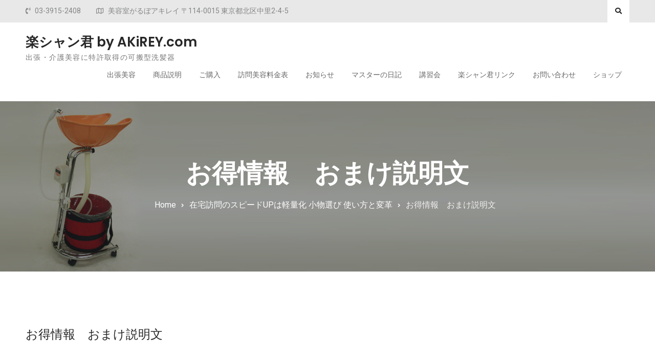

--- FILE ---
content_type: text/html; charset=UTF-8
request_url: http://www.akirey.com/3858/%E3%81%8A%E5%BE%97%E6%83%85%E5%A0%B1%E3%80%80%E3%81%8A%E3%81%BE%E3%81%91%E8%AA%AC%E6%98%8E%E6%96%87/
body_size: 8093
content:
<!doctype html>
<html dir="ltr" lang="ja" prefix="og: https://ogp.me/ns#">
	<head>
		<meta charset="UTF-8">
		<meta name="viewport" content="width=device-width, initial-scale=1">
		<link rel="profile" href="http://gmpg.org/xfn/11">

		<title>お得情報 おまけ説明文 | 楽シャン君 by AKiREY.com</title>

		<!-- All in One SEO 4.9.2 - aioseo.com -->
	<meta name="robots" content="max-image-preview:large" />
	<meta name="author" content="mark"/>
	<link rel="canonical" href="http://www.akirey.com/3858/%e3%81%8a%e5%be%97%e6%83%85%e5%a0%b1%e3%80%80%e3%81%8a%e3%81%be%e3%81%91%e8%aa%ac%e6%98%8e%e6%96%87/" />
	<meta name="generator" content="All in One SEO (AIOSEO) 4.9.2" />
		<meta property="og:locale" content="ja_JP" />
		<meta property="og:site_name" content="楽シャン君 by AKiREY.com | 出張・介護美容に特許取得の可搬型洗髪器" />
		<meta property="og:type" content="article" />
		<meta property="og:title" content="お得情報 おまけ説明文 | 楽シャン君 by AKiREY.com" />
		<meta property="og:url" content="http://www.akirey.com/3858/%e3%81%8a%e5%be%97%e6%83%85%e5%a0%b1%e3%80%80%e3%81%8a%e3%81%be%e3%81%91%e8%aa%ac%e6%98%8e%e6%96%87/" />
		<meta property="og:image" content="http://www.akirey.com/wp-content/uploads/rakushan-thumbnail.png" />
		<meta property="og:image:width" content="1366" />
		<meta property="og:image:height" content="768" />
		<meta property="article:published_time" content="2017-10-14T18:47:32+00:00" />
		<meta property="article:modified_time" content="2017-10-14T18:47:32+00:00" />
		<meta property="article:publisher" content="https://www.facebook.com/profile.php?id=100057453759853" />
		<meta name="twitter:card" content="summary" />
		<meta name="twitter:title" content="お得情報 おまけ説明文 | 楽シャン君 by AKiREY.com" />
		<meta name="twitter:image" content="http://www.akirey.com/wp-content/uploads/rakushan-thumbnail.png" />
		<script type="application/ld+json" class="aioseo-schema">
			{"@context":"https:\/\/schema.org","@graph":[{"@type":"BreadcrumbList","@id":"http:\/\/www.akirey.com\/3858\/%e3%81%8a%e5%be%97%e6%83%85%e5%a0%b1%e3%80%80%e3%81%8a%e3%81%be%e3%81%91%e8%aa%ac%e6%98%8e%e6%96%87\/#breadcrumblist","itemListElement":[{"@type":"ListItem","@id":"http:\/\/www.akirey.com#listItem","position":1,"name":"\u30db\u30fc\u30e0","item":"http:\/\/www.akirey.com","nextItem":{"@type":"ListItem","@id":"http:\/\/www.akirey.com\/3858\/%e3%81%8a%e5%be%97%e6%83%85%e5%a0%b1%e3%80%80%e3%81%8a%e3%81%be%e3%81%91%e8%aa%ac%e6%98%8e%e6%96%87\/#listItem","name":"\u304a\u5f97\u60c5\u5831\u3000\u304a\u307e\u3051\u8aac\u660e\u6587"}},{"@type":"ListItem","@id":"http:\/\/www.akirey.com\/3858\/%e3%81%8a%e5%be%97%e6%83%85%e5%a0%b1%e3%80%80%e3%81%8a%e3%81%be%e3%81%91%e8%aa%ac%e6%98%8e%e6%96%87\/#listItem","position":2,"name":"\u304a\u5f97\u60c5\u5831\u3000\u304a\u307e\u3051\u8aac\u660e\u6587","previousItem":{"@type":"ListItem","@id":"http:\/\/www.akirey.com#listItem","name":"\u30db\u30fc\u30e0"}}]},{"@type":"ItemPage","@id":"http:\/\/www.akirey.com\/3858\/%e3%81%8a%e5%be%97%e6%83%85%e5%a0%b1%e3%80%80%e3%81%8a%e3%81%be%e3%81%91%e8%aa%ac%e6%98%8e%e6%96%87\/#itempage","url":"http:\/\/www.akirey.com\/3858\/%e3%81%8a%e5%be%97%e6%83%85%e5%a0%b1%e3%80%80%e3%81%8a%e3%81%be%e3%81%91%e8%aa%ac%e6%98%8e%e6%96%87\/","name":"\u304a\u5f97\u60c5\u5831 \u304a\u307e\u3051\u8aac\u660e\u6587 | \u697d\u30b7\u30e3\u30f3\u541b by AKiREY.com","inLanguage":"ja","isPartOf":{"@id":"http:\/\/www.akirey.com\/#website"},"breadcrumb":{"@id":"http:\/\/www.akirey.com\/3858\/%e3%81%8a%e5%be%97%e6%83%85%e5%a0%b1%e3%80%80%e3%81%8a%e3%81%be%e3%81%91%e8%aa%ac%e6%98%8e%e6%96%87\/#breadcrumblist"},"author":{"@id":"http:\/\/www.akirey.com\/author\/akirey\/#author"},"creator":{"@id":"http:\/\/www.akirey.com\/author\/akirey\/#author"},"datePublished":"2017-10-15T03:47:32+09:00","dateModified":"2017-10-15T03:47:32+09:00"},{"@type":"Organization","@id":"http:\/\/www.akirey.com\/#organization","name":"\u697d\u30b7\u30e3\u30f3\u541b by AKiREY.com","description":"\u51fa\u5f35\u30fb\u4ecb\u8b77\u7f8e\u5bb9\u306b\u7279\u8a31\u53d6\u5f97\u306e\u53ef\u642c\u578b\u6d17\u9aea\u5668","url":"http:\/\/www.akirey.com\/","sameAs":["https:\/\/www.facebook.com\/profile.php?id=100057453759853"]},{"@type":"Person","@id":"http:\/\/www.akirey.com\/author\/akirey\/#author","url":"http:\/\/www.akirey.com\/author\/akirey\/","name":"mark"},{"@type":"WebSite","@id":"http:\/\/www.akirey.com\/#website","url":"http:\/\/www.akirey.com\/","name":"\u697d\u30b7\u30e3\u30f3\u541b by AKiREY.com","description":"\u51fa\u5f35\u30fb\u4ecb\u8b77\u7f8e\u5bb9\u306b\u7279\u8a31\u53d6\u5f97\u306e\u53ef\u642c\u578b\u6d17\u9aea\u5668","inLanguage":"ja","publisher":{"@id":"http:\/\/www.akirey.com\/#organization"}}]}
		</script>
		<!-- All in One SEO -->

<link rel='dns-prefetch' href='//fonts.googleapis.com' />
<link rel="alternate" type="application/rss+xml" title="楽シャン君 by AKiREY.com &raquo; フィード" href="http://www.akirey.com/feed/" />
<link rel="alternate" type="application/rss+xml" title="楽シャン君 by AKiREY.com &raquo; コメントフィード" href="http://www.akirey.com/comments/feed/" />
<script type="text/javascript">
window._wpemojiSettings = {"baseUrl":"https:\/\/s.w.org\/images\/core\/emoji\/14.0.0\/72x72\/","ext":".png","svgUrl":"https:\/\/s.w.org\/images\/core\/emoji\/14.0.0\/svg\/","svgExt":".svg","source":{"concatemoji":"http:\/\/www.akirey.com\/wp-includes\/js\/wp-emoji-release.min.js"}};
/*! This file is auto-generated */
!function(e,a,t){var n,r,o,i=a.createElement("canvas"),p=i.getContext&&i.getContext("2d");function s(e,t){var a=String.fromCharCode,e=(p.clearRect(0,0,i.width,i.height),p.fillText(a.apply(this,e),0,0),i.toDataURL());return p.clearRect(0,0,i.width,i.height),p.fillText(a.apply(this,t),0,0),e===i.toDataURL()}function c(e){var t=a.createElement("script");t.src=e,t.defer=t.type="text/javascript",a.getElementsByTagName("head")[0].appendChild(t)}for(o=Array("flag","emoji"),t.supports={everything:!0,everythingExceptFlag:!0},r=0;r<o.length;r++)t.supports[o[r]]=function(e){if(p&&p.fillText)switch(p.textBaseline="top",p.font="600 32px Arial",e){case"flag":return s([127987,65039,8205,9895,65039],[127987,65039,8203,9895,65039])?!1:!s([55356,56826,55356,56819],[55356,56826,8203,55356,56819])&&!s([55356,57332,56128,56423,56128,56418,56128,56421,56128,56430,56128,56423,56128,56447],[55356,57332,8203,56128,56423,8203,56128,56418,8203,56128,56421,8203,56128,56430,8203,56128,56423,8203,56128,56447]);case"emoji":return!s([129777,127995,8205,129778,127999],[129777,127995,8203,129778,127999])}return!1}(o[r]),t.supports.everything=t.supports.everything&&t.supports[o[r]],"flag"!==o[r]&&(t.supports.everythingExceptFlag=t.supports.everythingExceptFlag&&t.supports[o[r]]);t.supports.everythingExceptFlag=t.supports.everythingExceptFlag&&!t.supports.flag,t.DOMReady=!1,t.readyCallback=function(){t.DOMReady=!0},t.supports.everything||(n=function(){t.readyCallback()},a.addEventListener?(a.addEventListener("DOMContentLoaded",n,!1),e.addEventListener("load",n,!1)):(e.attachEvent("onload",n),a.attachEvent("onreadystatechange",function(){"complete"===a.readyState&&t.readyCallback()})),(e=t.source||{}).concatemoji?c(e.concatemoji):e.wpemoji&&e.twemoji&&(c(e.twemoji),c(e.wpemoji)))}(window,document,window._wpemojiSettings);
</script>
<style type="text/css">
img.wp-smiley,
img.emoji {
	display: inline !important;
	border: none !important;
	box-shadow: none !important;
	height: 1em !important;
	width: 1em !important;
	margin: 0 0.07em !important;
	vertical-align: -0.1em !important;
	background: none !important;
	padding: 0 !important;
}
</style>
	<link rel='stylesheet' id='sbi_styles-css' href='http://www.akirey.com/wp-content/plugins/instagram-feed/css/sbi-styles.min.css' type='text/css' media='all' />
<link rel='stylesheet' id='wp-block-library-css' href='http://www.akirey.com/wp-includes/css/dist/block-library/style.min.css' type='text/css' media='all' />
<style id='wp-block-library-theme-inline-css' type='text/css'>
.wp-block-audio figcaption{color:#555;font-size:13px;text-align:center}.is-dark-theme .wp-block-audio figcaption{color:hsla(0,0%,100%,.65)}.wp-block-audio{margin:0 0 1em}.wp-block-code{border:1px solid #ccc;border-radius:4px;font-family:Menlo,Consolas,monaco,monospace;padding:.8em 1em}.wp-block-embed figcaption{color:#555;font-size:13px;text-align:center}.is-dark-theme .wp-block-embed figcaption{color:hsla(0,0%,100%,.65)}.wp-block-embed{margin:0 0 1em}.blocks-gallery-caption{color:#555;font-size:13px;text-align:center}.is-dark-theme .blocks-gallery-caption{color:hsla(0,0%,100%,.65)}.wp-block-image figcaption{color:#555;font-size:13px;text-align:center}.is-dark-theme .wp-block-image figcaption{color:hsla(0,0%,100%,.65)}.wp-block-image{margin:0 0 1em}.wp-block-pullquote{border-top:4px solid;border-bottom:4px solid;margin-bottom:1.75em;color:currentColor}.wp-block-pullquote__citation,.wp-block-pullquote cite,.wp-block-pullquote footer{color:currentColor;text-transform:uppercase;font-size:.8125em;font-style:normal}.wp-block-quote{border-left:.25em solid;margin:0 0 1.75em;padding-left:1em}.wp-block-quote cite,.wp-block-quote footer{color:currentColor;font-size:.8125em;position:relative;font-style:normal}.wp-block-quote.has-text-align-right{border-left:none;border-right:.25em solid;padding-left:0;padding-right:1em}.wp-block-quote.has-text-align-center{border:none;padding-left:0}.wp-block-quote.is-large,.wp-block-quote.is-style-large,.wp-block-quote.is-style-plain{border:none}.wp-block-search .wp-block-search__label{font-weight:700}.wp-block-search__button{border:1px solid #ccc;padding:.375em .625em}:where(.wp-block-group.has-background){padding:1.25em 2.375em}.wp-block-separator.has-css-opacity{opacity:.4}.wp-block-separator{border:none;border-bottom:2px solid;margin-left:auto;margin-right:auto}.wp-block-separator.has-alpha-channel-opacity{opacity:1}.wp-block-separator:not(.is-style-wide):not(.is-style-dots){width:100px}.wp-block-separator.has-background:not(.is-style-dots){border-bottom:none;height:1px}.wp-block-separator.has-background:not(.is-style-wide):not(.is-style-dots){height:2px}.wp-block-table{margin:"0 0 1em 0"}.wp-block-table thead{border-bottom:3px solid}.wp-block-table tfoot{border-top:3px solid}.wp-block-table td,.wp-block-table th{word-break:normal}.wp-block-table figcaption{color:#555;font-size:13px;text-align:center}.is-dark-theme .wp-block-table figcaption{color:hsla(0,0%,100%,.65)}.wp-block-video figcaption{color:#555;font-size:13px;text-align:center}.is-dark-theme .wp-block-video figcaption{color:hsla(0,0%,100%,.65)}.wp-block-video{margin:0 0 1em}.wp-block-template-part.has-background{padding:1.25em 2.375em;margin-top:0;margin-bottom:0}
</style>
<link rel='stylesheet' id='aioseo/css/src/vue/standalone/blocks/table-of-contents/global.scss-css' href='http://www.akirey.com/wp-content/plugins/all-in-one-seo-pack/dist/Lite/assets/css/table-of-contents/global.e90f6d47.css' type='text/css' media='all' />
<link rel='stylesheet' id='classic-theme-styles-css' href='http://www.akirey.com/wp-includes/css/classic-themes.min.css' type='text/css' media='all' />
<style id='global-styles-inline-css' type='text/css'>
body{--wp--preset--color--black: #111111;--wp--preset--color--cyan-bluish-gray: #abb8c3;--wp--preset--color--white: #ffffff;--wp--preset--color--pale-pink: #f78da7;--wp--preset--color--vivid-red: #cf2e2e;--wp--preset--color--luminous-vivid-orange: #ff6900;--wp--preset--color--luminous-vivid-amber: #fcb900;--wp--preset--color--light-green-cyan: #7bdcb5;--wp--preset--color--vivid-green-cyan: #00d084;--wp--preset--color--pale-cyan-blue: #8ed1fc;--wp--preset--color--vivid-cyan-blue: #0693e3;--wp--preset--color--vivid-purple: #9b51e0;--wp--preset--color--gray: #f4f4f4;--wp--preset--color--blue: #3a85eb;--wp--preset--color--yellow: #e9c01e;--wp--preset--gradient--vivid-cyan-blue-to-vivid-purple: linear-gradient(135deg,rgba(6,147,227,1) 0%,rgb(155,81,224) 100%);--wp--preset--gradient--light-green-cyan-to-vivid-green-cyan: linear-gradient(135deg,rgb(122,220,180) 0%,rgb(0,208,130) 100%);--wp--preset--gradient--luminous-vivid-amber-to-luminous-vivid-orange: linear-gradient(135deg,rgba(252,185,0,1) 0%,rgba(255,105,0,1) 100%);--wp--preset--gradient--luminous-vivid-orange-to-vivid-red: linear-gradient(135deg,rgba(255,105,0,1) 0%,rgb(207,46,46) 100%);--wp--preset--gradient--very-light-gray-to-cyan-bluish-gray: linear-gradient(135deg,rgb(238,238,238) 0%,rgb(169,184,195) 100%);--wp--preset--gradient--cool-to-warm-spectrum: linear-gradient(135deg,rgb(74,234,220) 0%,rgb(151,120,209) 20%,rgb(207,42,186) 40%,rgb(238,44,130) 60%,rgb(251,105,98) 80%,rgb(254,248,76) 100%);--wp--preset--gradient--blush-light-purple: linear-gradient(135deg,rgb(255,206,236) 0%,rgb(152,150,240) 100%);--wp--preset--gradient--blush-bordeaux: linear-gradient(135deg,rgb(254,205,165) 0%,rgb(254,45,45) 50%,rgb(107,0,62) 100%);--wp--preset--gradient--luminous-dusk: linear-gradient(135deg,rgb(255,203,112) 0%,rgb(199,81,192) 50%,rgb(65,88,208) 100%);--wp--preset--gradient--pale-ocean: linear-gradient(135deg,rgb(255,245,203) 0%,rgb(182,227,212) 50%,rgb(51,167,181) 100%);--wp--preset--gradient--electric-grass: linear-gradient(135deg,rgb(202,248,128) 0%,rgb(113,206,126) 100%);--wp--preset--gradient--midnight: linear-gradient(135deg,rgb(2,3,129) 0%,rgb(40,116,252) 100%);--wp--preset--duotone--dark-grayscale: url('#wp-duotone-dark-grayscale');--wp--preset--duotone--grayscale: url('#wp-duotone-grayscale');--wp--preset--duotone--purple-yellow: url('#wp-duotone-purple-yellow');--wp--preset--duotone--blue-red: url('#wp-duotone-blue-red');--wp--preset--duotone--midnight: url('#wp-duotone-midnight');--wp--preset--duotone--magenta-yellow: url('#wp-duotone-magenta-yellow');--wp--preset--duotone--purple-green: url('#wp-duotone-purple-green');--wp--preset--duotone--blue-orange: url('#wp-duotone-blue-orange');--wp--preset--font-size--small: 14px;--wp--preset--font-size--medium: 20px;--wp--preset--font-size--large: 42px;--wp--preset--font-size--x-large: 42px;--wp--preset--font-size--normal: 18px;--wp--preset--font-size--huge: 54px;--wp--preset--spacing--20: 0.44rem;--wp--preset--spacing--30: 0.67rem;--wp--preset--spacing--40: 1rem;--wp--preset--spacing--50: 1.5rem;--wp--preset--spacing--60: 2.25rem;--wp--preset--spacing--70: 3.38rem;--wp--preset--spacing--80: 5.06rem;}:where(.is-layout-flex){gap: 0.5em;}body .is-layout-flow > .alignleft{float: left;margin-inline-start: 0;margin-inline-end: 2em;}body .is-layout-flow > .alignright{float: right;margin-inline-start: 2em;margin-inline-end: 0;}body .is-layout-flow > .aligncenter{margin-left: auto !important;margin-right: auto !important;}body .is-layout-constrained > .alignleft{float: left;margin-inline-start: 0;margin-inline-end: 2em;}body .is-layout-constrained > .alignright{float: right;margin-inline-start: 2em;margin-inline-end: 0;}body .is-layout-constrained > .aligncenter{margin-left: auto !important;margin-right: auto !important;}body .is-layout-constrained > :where(:not(.alignleft):not(.alignright):not(.alignfull)){max-width: var(--wp--style--global--content-size);margin-left: auto !important;margin-right: auto !important;}body .is-layout-constrained > .alignwide{max-width: var(--wp--style--global--wide-size);}body .is-layout-flex{display: flex;}body .is-layout-flex{flex-wrap: wrap;align-items: center;}body .is-layout-flex > *{margin: 0;}:where(.wp-block-columns.is-layout-flex){gap: 2em;}.has-black-color{color: var(--wp--preset--color--black) !important;}.has-cyan-bluish-gray-color{color: var(--wp--preset--color--cyan-bluish-gray) !important;}.has-white-color{color: var(--wp--preset--color--white) !important;}.has-pale-pink-color{color: var(--wp--preset--color--pale-pink) !important;}.has-vivid-red-color{color: var(--wp--preset--color--vivid-red) !important;}.has-luminous-vivid-orange-color{color: var(--wp--preset--color--luminous-vivid-orange) !important;}.has-luminous-vivid-amber-color{color: var(--wp--preset--color--luminous-vivid-amber) !important;}.has-light-green-cyan-color{color: var(--wp--preset--color--light-green-cyan) !important;}.has-vivid-green-cyan-color{color: var(--wp--preset--color--vivid-green-cyan) !important;}.has-pale-cyan-blue-color{color: var(--wp--preset--color--pale-cyan-blue) !important;}.has-vivid-cyan-blue-color{color: var(--wp--preset--color--vivid-cyan-blue) !important;}.has-vivid-purple-color{color: var(--wp--preset--color--vivid-purple) !important;}.has-black-background-color{background-color: var(--wp--preset--color--black) !important;}.has-cyan-bluish-gray-background-color{background-color: var(--wp--preset--color--cyan-bluish-gray) !important;}.has-white-background-color{background-color: var(--wp--preset--color--white) !important;}.has-pale-pink-background-color{background-color: var(--wp--preset--color--pale-pink) !important;}.has-vivid-red-background-color{background-color: var(--wp--preset--color--vivid-red) !important;}.has-luminous-vivid-orange-background-color{background-color: var(--wp--preset--color--luminous-vivid-orange) !important;}.has-luminous-vivid-amber-background-color{background-color: var(--wp--preset--color--luminous-vivid-amber) !important;}.has-light-green-cyan-background-color{background-color: var(--wp--preset--color--light-green-cyan) !important;}.has-vivid-green-cyan-background-color{background-color: var(--wp--preset--color--vivid-green-cyan) !important;}.has-pale-cyan-blue-background-color{background-color: var(--wp--preset--color--pale-cyan-blue) !important;}.has-vivid-cyan-blue-background-color{background-color: var(--wp--preset--color--vivid-cyan-blue) !important;}.has-vivid-purple-background-color{background-color: var(--wp--preset--color--vivid-purple) !important;}.has-black-border-color{border-color: var(--wp--preset--color--black) !important;}.has-cyan-bluish-gray-border-color{border-color: var(--wp--preset--color--cyan-bluish-gray) !important;}.has-white-border-color{border-color: var(--wp--preset--color--white) !important;}.has-pale-pink-border-color{border-color: var(--wp--preset--color--pale-pink) !important;}.has-vivid-red-border-color{border-color: var(--wp--preset--color--vivid-red) !important;}.has-luminous-vivid-orange-border-color{border-color: var(--wp--preset--color--luminous-vivid-orange) !important;}.has-luminous-vivid-amber-border-color{border-color: var(--wp--preset--color--luminous-vivid-amber) !important;}.has-light-green-cyan-border-color{border-color: var(--wp--preset--color--light-green-cyan) !important;}.has-vivid-green-cyan-border-color{border-color: var(--wp--preset--color--vivid-green-cyan) !important;}.has-pale-cyan-blue-border-color{border-color: var(--wp--preset--color--pale-cyan-blue) !important;}.has-vivid-cyan-blue-border-color{border-color: var(--wp--preset--color--vivid-cyan-blue) !important;}.has-vivid-purple-border-color{border-color: var(--wp--preset--color--vivid-purple) !important;}.has-vivid-cyan-blue-to-vivid-purple-gradient-background{background: var(--wp--preset--gradient--vivid-cyan-blue-to-vivid-purple) !important;}.has-light-green-cyan-to-vivid-green-cyan-gradient-background{background: var(--wp--preset--gradient--light-green-cyan-to-vivid-green-cyan) !important;}.has-luminous-vivid-amber-to-luminous-vivid-orange-gradient-background{background: var(--wp--preset--gradient--luminous-vivid-amber-to-luminous-vivid-orange) !important;}.has-luminous-vivid-orange-to-vivid-red-gradient-background{background: var(--wp--preset--gradient--luminous-vivid-orange-to-vivid-red) !important;}.has-very-light-gray-to-cyan-bluish-gray-gradient-background{background: var(--wp--preset--gradient--very-light-gray-to-cyan-bluish-gray) !important;}.has-cool-to-warm-spectrum-gradient-background{background: var(--wp--preset--gradient--cool-to-warm-spectrum) !important;}.has-blush-light-purple-gradient-background{background: var(--wp--preset--gradient--blush-light-purple) !important;}.has-blush-bordeaux-gradient-background{background: var(--wp--preset--gradient--blush-bordeaux) !important;}.has-luminous-dusk-gradient-background{background: var(--wp--preset--gradient--luminous-dusk) !important;}.has-pale-ocean-gradient-background{background: var(--wp--preset--gradient--pale-ocean) !important;}.has-electric-grass-gradient-background{background: var(--wp--preset--gradient--electric-grass) !important;}.has-midnight-gradient-background{background: var(--wp--preset--gradient--midnight) !important;}.has-small-font-size{font-size: var(--wp--preset--font-size--small) !important;}.has-medium-font-size{font-size: var(--wp--preset--font-size--medium) !important;}.has-large-font-size{font-size: var(--wp--preset--font-size--large) !important;}.has-x-large-font-size{font-size: var(--wp--preset--font-size--x-large) !important;}
.wp-block-navigation a:where(:not(.wp-element-button)){color: inherit;}
:where(.wp-block-columns.is-layout-flex){gap: 2em;}
.wp-block-pullquote{font-size: 1.5em;line-height: 1.6;}
</style>
<link rel='stylesheet' id='contact-form-7-css' href='http://www.akirey.com/wp-content/plugins/contact-form-7/includes/css/styles.css' type='text/css' media='all' />
<link rel='stylesheet' id='font-awesome-css' href='http://www.akirey.com/wp-content/themes/surya-chandra-lite/third-party/font-awesome/css/fontawesome-all.min.css' type='text/css' media='all' />
<link rel='stylesheet' id='surya-chandra-google-fonts-css' href='https://fonts.googleapis.com/css?family=Roboto%3A300%2C400%2C400i%2C500%2C700%2C700i%7CPoppins%3A300%2C400%2C400i%2C500%2C600%2C700%2C700i&#038;subset=latin%2Clatin-ext' type='text/css' media='all' />
<link rel='stylesheet' id='surya-chandra-style-css' href='http://www.akirey.com/wp-content/themes/surya-chandra-lite/style.css' type='text/css' media='all' />
<link rel='stylesheet' id='surya-chandra-block-style-css' href='http://www.akirey.com/wp-content/themes/surya-chandra-lite/css/blocks.css' type='text/css' media='all' />
<script type='text/javascript' src='http://www.akirey.com/wp-includes/js/jquery/jquery.min.js' id='jquery-core-js'></script>
<script type='text/javascript' src='http://www.akirey.com/wp-includes/js/jquery/jquery-migrate.min.js' id='jquery-migrate-js'></script>
<link rel="https://api.w.org/" href="http://www.akirey.com/wp-json/" /><link rel="alternate" type="application/json" href="http://www.akirey.com/wp-json/wp/v2/media/3859" /><link rel="EditURI" type="application/rsd+xml" title="RSD" href="http://www.akirey.com/xmlrpc.php?rsd" />
<link rel='shortlink' href='http://www.akirey.com/?p=3859' />
<link rel="alternate" type="application/json+oembed" href="http://www.akirey.com/wp-json/oembed/1.0/embed?url=http%3A%2F%2Fwww.akirey.com%2F3858%2F%25e3%2581%258a%25e5%25be%2597%25e6%2583%2585%25e5%25a0%25b1%25e3%2580%2580%25e3%2581%258a%25e3%2581%25be%25e3%2581%2591%25e8%25aa%25ac%25e6%2598%258e%25e6%2596%2587%2F" />
<link rel="alternate" type="text/xml+oembed" href="http://www.akirey.com/wp-json/oembed/1.0/embed?url=http%3A%2F%2Fwww.akirey.com%2F3858%2F%25e3%2581%258a%25e5%25be%2597%25e6%2583%2585%25e5%25a0%25b1%25e3%2580%2580%25e3%2581%258a%25e3%2581%25be%25e3%2581%2591%25e8%25aa%25ac%25e6%2598%258e%25e6%2596%2587%2F&#038;format=xml" />

<link rel="stylesheet" href="http://www.akirey.com/wp-content/plugins/count-per-day/counter.css" type="text/css" />

<!-- Protected by WP-SpamFree :: JS BEGIN -->
<script type="text/javascript" src="http://www.akirey.com/wp-content/plugins/wp-spamfree/js/wpsfv2-js.php"></script> 
<!-- Protected by WP-SpamFree :: JS END -->

<!-- Analytics by WP Statistics - https://wp-statistics.com -->
<link rel="icon" href="http://www.akirey.com/wp-content/uploads/cropped-akirey512-1-32x32.png" sizes="32x32" />
<link rel="icon" href="http://www.akirey.com/wp-content/uploads/cropped-akirey512-1-192x192.png" sizes="192x192" />
<link rel="apple-touch-icon" href="http://www.akirey.com/wp-content/uploads/cropped-akirey512-1-180x180.png" />
<meta name="msapplication-TileImage" content="http://www.akirey.com/wp-content/uploads/cropped-akirey512-1-270x270.png" />
	</head>

	<body class="attachment attachment-template-default single single-attachment postid-3859 attachmentid-3859 attachment-vnd.openxmlformats-officedocument.wordprocessingml.document wp-embed-responsive metaslider-plugin archive-layout-grid global-layout-right-sidebar header-layout-1 disable-quick-link">
		<svg xmlns="http://www.w3.org/2000/svg" viewBox="0 0 0 0" width="0" height="0" focusable="false" role="none" style="visibility: hidden; position: absolute; left: -9999px; overflow: hidden;" ><defs><filter id="wp-duotone-dark-grayscale"><feColorMatrix color-interpolation-filters="sRGB" type="matrix" values=" .299 .587 .114 0 0 .299 .587 .114 0 0 .299 .587 .114 0 0 .299 .587 .114 0 0 " /><feComponentTransfer color-interpolation-filters="sRGB" ><feFuncR type="table" tableValues="0 0.49803921568627" /><feFuncG type="table" tableValues="0 0.49803921568627" /><feFuncB type="table" tableValues="0 0.49803921568627" /><feFuncA type="table" tableValues="1 1" /></feComponentTransfer><feComposite in2="SourceGraphic" operator="in" /></filter></defs></svg><svg xmlns="http://www.w3.org/2000/svg" viewBox="0 0 0 0" width="0" height="0" focusable="false" role="none" style="visibility: hidden; position: absolute; left: -9999px; overflow: hidden;" ><defs><filter id="wp-duotone-grayscale"><feColorMatrix color-interpolation-filters="sRGB" type="matrix" values=" .299 .587 .114 0 0 .299 .587 .114 0 0 .299 .587 .114 0 0 .299 .587 .114 0 0 " /><feComponentTransfer color-interpolation-filters="sRGB" ><feFuncR type="table" tableValues="0 1" /><feFuncG type="table" tableValues="0 1" /><feFuncB type="table" tableValues="0 1" /><feFuncA type="table" tableValues="1 1" /></feComponentTransfer><feComposite in2="SourceGraphic" operator="in" /></filter></defs></svg><svg xmlns="http://www.w3.org/2000/svg" viewBox="0 0 0 0" width="0" height="0" focusable="false" role="none" style="visibility: hidden; position: absolute; left: -9999px; overflow: hidden;" ><defs><filter id="wp-duotone-purple-yellow"><feColorMatrix color-interpolation-filters="sRGB" type="matrix" values=" .299 .587 .114 0 0 .299 .587 .114 0 0 .299 .587 .114 0 0 .299 .587 .114 0 0 " /><feComponentTransfer color-interpolation-filters="sRGB" ><feFuncR type="table" tableValues="0.54901960784314 0.98823529411765" /><feFuncG type="table" tableValues="0 1" /><feFuncB type="table" tableValues="0.71764705882353 0.25490196078431" /><feFuncA type="table" tableValues="1 1" /></feComponentTransfer><feComposite in2="SourceGraphic" operator="in" /></filter></defs></svg><svg xmlns="http://www.w3.org/2000/svg" viewBox="0 0 0 0" width="0" height="0" focusable="false" role="none" style="visibility: hidden; position: absolute; left: -9999px; overflow: hidden;" ><defs><filter id="wp-duotone-blue-red"><feColorMatrix color-interpolation-filters="sRGB" type="matrix" values=" .299 .587 .114 0 0 .299 .587 .114 0 0 .299 .587 .114 0 0 .299 .587 .114 0 0 " /><feComponentTransfer color-interpolation-filters="sRGB" ><feFuncR type="table" tableValues="0 1" /><feFuncG type="table" tableValues="0 0.27843137254902" /><feFuncB type="table" tableValues="0.5921568627451 0.27843137254902" /><feFuncA type="table" tableValues="1 1" /></feComponentTransfer><feComposite in2="SourceGraphic" operator="in" /></filter></defs></svg><svg xmlns="http://www.w3.org/2000/svg" viewBox="0 0 0 0" width="0" height="0" focusable="false" role="none" style="visibility: hidden; position: absolute; left: -9999px; overflow: hidden;" ><defs><filter id="wp-duotone-midnight"><feColorMatrix color-interpolation-filters="sRGB" type="matrix" values=" .299 .587 .114 0 0 .299 .587 .114 0 0 .299 .587 .114 0 0 .299 .587 .114 0 0 " /><feComponentTransfer color-interpolation-filters="sRGB" ><feFuncR type="table" tableValues="0 0" /><feFuncG type="table" tableValues="0 0.64705882352941" /><feFuncB type="table" tableValues="0 1" /><feFuncA type="table" tableValues="1 1" /></feComponentTransfer><feComposite in2="SourceGraphic" operator="in" /></filter></defs></svg><svg xmlns="http://www.w3.org/2000/svg" viewBox="0 0 0 0" width="0" height="0" focusable="false" role="none" style="visibility: hidden; position: absolute; left: -9999px; overflow: hidden;" ><defs><filter id="wp-duotone-magenta-yellow"><feColorMatrix color-interpolation-filters="sRGB" type="matrix" values=" .299 .587 .114 0 0 .299 .587 .114 0 0 .299 .587 .114 0 0 .299 .587 .114 0 0 " /><feComponentTransfer color-interpolation-filters="sRGB" ><feFuncR type="table" tableValues="0.78039215686275 1" /><feFuncG type="table" tableValues="0 0.94901960784314" /><feFuncB type="table" tableValues="0.35294117647059 0.47058823529412" /><feFuncA type="table" tableValues="1 1" /></feComponentTransfer><feComposite in2="SourceGraphic" operator="in" /></filter></defs></svg><svg xmlns="http://www.w3.org/2000/svg" viewBox="0 0 0 0" width="0" height="0" focusable="false" role="none" style="visibility: hidden; position: absolute; left: -9999px; overflow: hidden;" ><defs><filter id="wp-duotone-purple-green"><feColorMatrix color-interpolation-filters="sRGB" type="matrix" values=" .299 .587 .114 0 0 .299 .587 .114 0 0 .299 .587 .114 0 0 .299 .587 .114 0 0 " /><feComponentTransfer color-interpolation-filters="sRGB" ><feFuncR type="table" tableValues="0.65098039215686 0.40392156862745" /><feFuncG type="table" tableValues="0 1" /><feFuncB type="table" tableValues="0.44705882352941 0.4" /><feFuncA type="table" tableValues="1 1" /></feComponentTransfer><feComposite in2="SourceGraphic" operator="in" /></filter></defs></svg><svg xmlns="http://www.w3.org/2000/svg" viewBox="0 0 0 0" width="0" height="0" focusable="false" role="none" style="visibility: hidden; position: absolute; left: -9999px; overflow: hidden;" ><defs><filter id="wp-duotone-blue-orange"><feColorMatrix color-interpolation-filters="sRGB" type="matrix" values=" .299 .587 .114 0 0 .299 .587 .114 0 0 .299 .587 .114 0 0 .299 .587 .114 0 0 " /><feComponentTransfer color-interpolation-filters="sRGB" ><feFuncR type="table" tableValues="0.098039215686275 1" /><feFuncG type="table" tableValues="0 0.66274509803922" /><feFuncB type="table" tableValues="0.84705882352941 0.41960784313725" /><feFuncA type="table" tableValues="1 1" /></feComponentTransfer><feComposite in2="SourceGraphic" operator="in" /></filter></defs></svg>		<div id="page" class="site">
			<a class="skip-link screen-reader-text" href="#content">Skip to content</a>

			<div id="tophead">
	<div class="container">

		<a href="#" class="search-icon"><i class="fa fa-search"></i></a>
		<div class="search-box-wrap">
			<div class="container">
				

<form role="search" method="get" class="search-form" action="http://www.akirey.com/">
	<label for="search-form-697b76dd05896">
		<span class="screen-reader-text">Search for:</span>
	</label>
	<input type="search" id="search-form-697b76dd05896" class="search-field" placeholder="Search &hellip;" value="" name="s" />
	<a href="#" class="btn btn-close-search">X</a>
	<input type="submit" class="search-submit" value="&#xf002;" />
</form><!-- .search-form -->
			</div><!-- .container -->
		</div><!-- .search-box-wrap -->


				<div id="quick-contact">
			<ul>
									<li class="quick-call">
						<a href="tel:0339152408">03-3915-2408</a>
					</li>
																	<li class="quick-address">
						美容室がるぼアキレイ 〒114-0015 東京都北区中里2-4-5					</li>
							</ul>
		</div><!-- #quick-contact -->
		
		<div class="header-social-wrapper">
					</div><!-- .header-social-wrapper -->
	</div><!-- .container -->
</div><!-- #tophead -->

<header id="masthead" class="site-header">
	<div class="container">

				<div class="site-branding">
										<div id="site-identity">
																		<p class="site-title"><a href="http://www.akirey.com/" rel="home">楽シャン君 by AKiREY.com</a></p>
																													<p class="site-description">出張・介護美容に特許取得の可搬型洗髪器</p>
															</div><!-- #site-identity -->
					</div><!-- .site-branding -->
		
		<div id="header-right">
			<div id="quick-link-buttons">
															</div><!-- #quick-link-buttons -->
		</div><!-- #header-right -->

		<div id="main-navigation">
			<div class="menu-wrapper">
				<button id="menu-toggle" class="menu-toggle" aria-controls="main-menu" aria-expanded="false"><i class="fa fa-bars"></i><i class="fa fa-times" aria-hidden="true"></i><span class="menu-label">Menu</span></button>

				<div class="menu-inside-wrapper">
					<nav id="site-navigation" class="main-navigation">
						<div class="menu-menu-container"><ul id="primary-menu" class="menu"><li id="menu-item-1666" class="menu-item menu-item-type-taxonomy menu-item-object-category menu-item-1666"><a href="http://www.akirey.com/shuccho/">出張美容</a></li>
<li id="menu-item-1669" class="menu-item menu-item-type-taxonomy menu-item-object-category menu-item-1669"><a href="http://www.akirey.com/rakushan/">商品説明</a></li>
<li id="menu-item-1670" class="menu-item menu-item-type-taxonomy menu-item-object-category menu-item-1670"><a href="http://www.akirey.com/purchase/">ご購入</a></li>
<li id="menu-item-3101" class="menu-item menu-item-type-post_type menu-item-object-page menu-item-3101"><a href="http://www.akirey.com/page-3097/">訪問美容料金表</a></li>
<li id="menu-item-1665" class="menu-item menu-item-type-taxonomy menu-item-object-category menu-item-1665"><a href="http://www.akirey.com/info/">お知らせ</a></li>
<li id="menu-item-1667" class="menu-item menu-item-type-taxonomy menu-item-object-category menu-item-1667"><a href="http://www.akirey.com/nikki/">マスターの日記</a></li>
<li id="menu-item-1668" class="menu-item menu-item-type-taxonomy menu-item-object-category menu-item-1668"><a href="http://www.akirey.com/koshu/">講習会</a></li>
<li id="menu-item-3449" class="menu-item menu-item-type-post_type menu-item-object-page menu-item-3449"><a href="http://www.akirey.com/rakushan-link/">楽シャン君リンク</a></li>
<li id="menu-item-1867" class="menu-item menu-item-type-post_type menu-item-object-page menu-item-1867"><a href="http://www.akirey.com/otoiawase/">お問い合わせ</a></li>
<li id="menu-item-1711" class="menu-item menu-item-type-post_type menu-item-object-page menu-item-1711"><a href="http://www.akirey.com/shop/">ショップ</a></li>
</ul></div>					</nav><!-- #site-navigation -->
							<div id="quick-contact">
			<ul>
									<li class="quick-call">
						<a href="tel:0339152408">03-3915-2408</a>
					</li>
																	<li class="quick-address">
						美容室がるぼアキレイ 〒114-0015 東京都北区中里2-4-5					</li>
							</ul>
		</div><!-- #quick-contact -->
						</div>
			</div><!-- .menu-wrapper -->
		</div><!-- #main-navigation -->

	</div><!-- .container -->
</header><!-- #masthead -->

<div id="custom-header" class="custom-header-enabled ch-layout-1">
			<img src="http://www.akirey.com/wp-content/uploads/cropped-rakushan-2.jpg" alt="" />
	
					<div class="custom-header-content">
			<div class="container">
									<h1 class="page-title">					お得情報　おまけ説明文					</h1>				
									<div id="breadcrumb"><div class="breadcrumb-wrapper"><div aria-label="Breadcrumbs" class="breadcrumb-trail breadcrumbs"><ul class="trail-items"><li  class="trail-item trail-begin"><a href="http://www.akirey.com" rel="home"><span>Home</span></a></li><li  class="trail-item"><a href="http://www.akirey.com/3858/"><span>在宅訪問のスピードUPは軽量化 小物選び 使い方と変革</span></a></li><li  class="trail-item trail-end"><span>お得情報　おまけ説明文</span></li></ul></div></div><!-- .breadcrumb-wrapper --></div><!-- #breadcrumb -->							</div><!-- .container -->
		</div><!-- .custom-header-content -->
	
</div><!-- #custom-header -->

			<div id="content" class="site-content">

				<div class="container">

					<div class="inner-wrapper">

	<div id="primary" class="content-area">
		<main id="main" class="site-main">

		
<article id="post-3859" class="post-3859 attachment type-attachment status-inherit hentry">

	<div class="entry-content-outer-wrapper">

				<div class="entry-thumb aligncenter">
			<a href="http://www.akirey.com/3858/%e3%81%8a%e5%be%97%e6%83%85%e5%a0%b1%e3%80%80%e3%81%8a%e3%81%be%e3%81%91%e8%aa%ac%e6%98%8e%e6%96%87/">
							</a>
		</div><!-- .entry-thumb -->
		
		<div class="entry-content-wrapper">

			<header class="entry-header">
				<h2 class="entry-title"><a href="http://www.akirey.com/3858/%e3%81%8a%e5%be%97%e6%83%85%e5%a0%b1%e3%80%80%e3%81%8a%e3%81%be%e3%81%91%e8%aa%ac%e6%98%8e%e6%96%87/" rel="bookmark">お得情報　おまけ説明文</a></h2>			</header><!-- .entry-header -->
			
			<div class="entry-content">
				